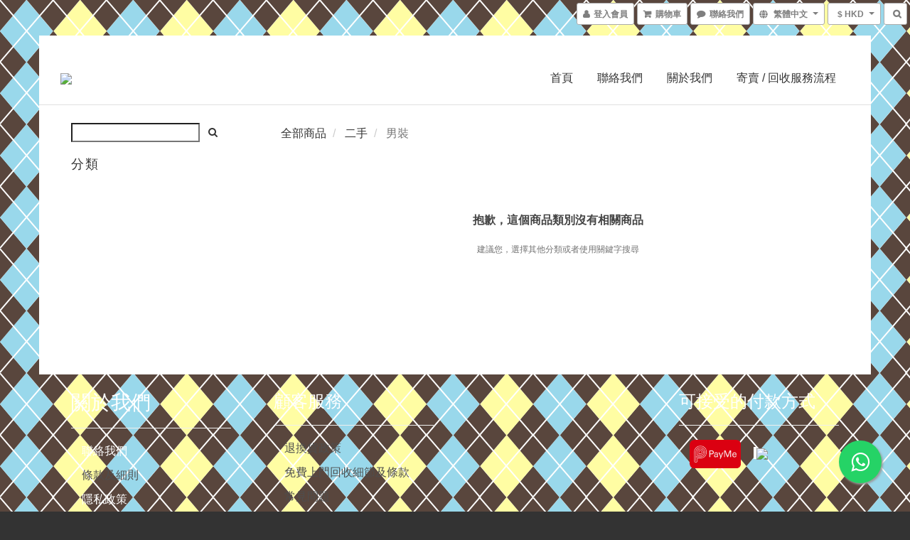

--- FILE ---
content_type: text/plain
request_url: https://www.google-analytics.com/j/collect?v=1&_v=j102&a=1007859811&t=pageview&cu=HKD&_s=1&dl=https%3A%2F%2Fwww.things.vip%2Fcategories%2F2ndhand-men&ul=en-us%40posix&dt=%E7%94%B7%E8%A3%9D%20%7C%20%E4%BA%8C%E6%89%8B%20%7C%20THINGS.VIP&sr=1280x720&vp=1280x720&_u=aGBAAEIJAAAAACAMI~&jid=1553005432&gjid=995325419&cid=1788225715.1769403456&tid=UA-166868294-2&_gid=1744551717.1769403456&_r=1&_slc=1&z=1231051784
body_size: -449
content:
2,cG-TWGF7P7XNJ